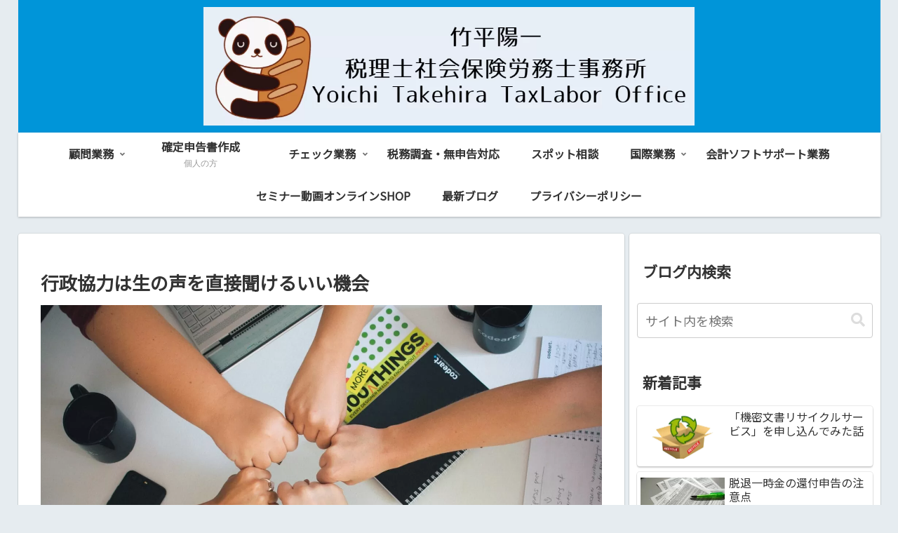

--- FILE ---
content_type: text/html; charset=utf-8
request_url: https://www.google.com/recaptcha/api2/anchor?ar=1&k=6LeDqgspAAAAAAW5Zff3yJwT0Ijd5lXRTTvUGkhq&co=aHR0cHM6Ly93d3cudGFrZS10YXhsYWJvci5jb206NDQz&hl=en&v=PoyoqOPhxBO7pBk68S4YbpHZ&size=invisible&anchor-ms=20000&execute-ms=30000&cb=fovmx7sa1y0m
body_size: 48695
content:
<!DOCTYPE HTML><html dir="ltr" lang="en"><head><meta http-equiv="Content-Type" content="text/html; charset=UTF-8">
<meta http-equiv="X-UA-Compatible" content="IE=edge">
<title>reCAPTCHA</title>
<style type="text/css">
/* cyrillic-ext */
@font-face {
  font-family: 'Roboto';
  font-style: normal;
  font-weight: 400;
  font-stretch: 100%;
  src: url(//fonts.gstatic.com/s/roboto/v48/KFO7CnqEu92Fr1ME7kSn66aGLdTylUAMa3GUBHMdazTgWw.woff2) format('woff2');
  unicode-range: U+0460-052F, U+1C80-1C8A, U+20B4, U+2DE0-2DFF, U+A640-A69F, U+FE2E-FE2F;
}
/* cyrillic */
@font-face {
  font-family: 'Roboto';
  font-style: normal;
  font-weight: 400;
  font-stretch: 100%;
  src: url(//fonts.gstatic.com/s/roboto/v48/KFO7CnqEu92Fr1ME7kSn66aGLdTylUAMa3iUBHMdazTgWw.woff2) format('woff2');
  unicode-range: U+0301, U+0400-045F, U+0490-0491, U+04B0-04B1, U+2116;
}
/* greek-ext */
@font-face {
  font-family: 'Roboto';
  font-style: normal;
  font-weight: 400;
  font-stretch: 100%;
  src: url(//fonts.gstatic.com/s/roboto/v48/KFO7CnqEu92Fr1ME7kSn66aGLdTylUAMa3CUBHMdazTgWw.woff2) format('woff2');
  unicode-range: U+1F00-1FFF;
}
/* greek */
@font-face {
  font-family: 'Roboto';
  font-style: normal;
  font-weight: 400;
  font-stretch: 100%;
  src: url(//fonts.gstatic.com/s/roboto/v48/KFO7CnqEu92Fr1ME7kSn66aGLdTylUAMa3-UBHMdazTgWw.woff2) format('woff2');
  unicode-range: U+0370-0377, U+037A-037F, U+0384-038A, U+038C, U+038E-03A1, U+03A3-03FF;
}
/* math */
@font-face {
  font-family: 'Roboto';
  font-style: normal;
  font-weight: 400;
  font-stretch: 100%;
  src: url(//fonts.gstatic.com/s/roboto/v48/KFO7CnqEu92Fr1ME7kSn66aGLdTylUAMawCUBHMdazTgWw.woff2) format('woff2');
  unicode-range: U+0302-0303, U+0305, U+0307-0308, U+0310, U+0312, U+0315, U+031A, U+0326-0327, U+032C, U+032F-0330, U+0332-0333, U+0338, U+033A, U+0346, U+034D, U+0391-03A1, U+03A3-03A9, U+03B1-03C9, U+03D1, U+03D5-03D6, U+03F0-03F1, U+03F4-03F5, U+2016-2017, U+2034-2038, U+203C, U+2040, U+2043, U+2047, U+2050, U+2057, U+205F, U+2070-2071, U+2074-208E, U+2090-209C, U+20D0-20DC, U+20E1, U+20E5-20EF, U+2100-2112, U+2114-2115, U+2117-2121, U+2123-214F, U+2190, U+2192, U+2194-21AE, U+21B0-21E5, U+21F1-21F2, U+21F4-2211, U+2213-2214, U+2216-22FF, U+2308-230B, U+2310, U+2319, U+231C-2321, U+2336-237A, U+237C, U+2395, U+239B-23B7, U+23D0, U+23DC-23E1, U+2474-2475, U+25AF, U+25B3, U+25B7, U+25BD, U+25C1, U+25CA, U+25CC, U+25FB, U+266D-266F, U+27C0-27FF, U+2900-2AFF, U+2B0E-2B11, U+2B30-2B4C, U+2BFE, U+3030, U+FF5B, U+FF5D, U+1D400-1D7FF, U+1EE00-1EEFF;
}
/* symbols */
@font-face {
  font-family: 'Roboto';
  font-style: normal;
  font-weight: 400;
  font-stretch: 100%;
  src: url(//fonts.gstatic.com/s/roboto/v48/KFO7CnqEu92Fr1ME7kSn66aGLdTylUAMaxKUBHMdazTgWw.woff2) format('woff2');
  unicode-range: U+0001-000C, U+000E-001F, U+007F-009F, U+20DD-20E0, U+20E2-20E4, U+2150-218F, U+2190, U+2192, U+2194-2199, U+21AF, U+21E6-21F0, U+21F3, U+2218-2219, U+2299, U+22C4-22C6, U+2300-243F, U+2440-244A, U+2460-24FF, U+25A0-27BF, U+2800-28FF, U+2921-2922, U+2981, U+29BF, U+29EB, U+2B00-2BFF, U+4DC0-4DFF, U+FFF9-FFFB, U+10140-1018E, U+10190-1019C, U+101A0, U+101D0-101FD, U+102E0-102FB, U+10E60-10E7E, U+1D2C0-1D2D3, U+1D2E0-1D37F, U+1F000-1F0FF, U+1F100-1F1AD, U+1F1E6-1F1FF, U+1F30D-1F30F, U+1F315, U+1F31C, U+1F31E, U+1F320-1F32C, U+1F336, U+1F378, U+1F37D, U+1F382, U+1F393-1F39F, U+1F3A7-1F3A8, U+1F3AC-1F3AF, U+1F3C2, U+1F3C4-1F3C6, U+1F3CA-1F3CE, U+1F3D4-1F3E0, U+1F3ED, U+1F3F1-1F3F3, U+1F3F5-1F3F7, U+1F408, U+1F415, U+1F41F, U+1F426, U+1F43F, U+1F441-1F442, U+1F444, U+1F446-1F449, U+1F44C-1F44E, U+1F453, U+1F46A, U+1F47D, U+1F4A3, U+1F4B0, U+1F4B3, U+1F4B9, U+1F4BB, U+1F4BF, U+1F4C8-1F4CB, U+1F4D6, U+1F4DA, U+1F4DF, U+1F4E3-1F4E6, U+1F4EA-1F4ED, U+1F4F7, U+1F4F9-1F4FB, U+1F4FD-1F4FE, U+1F503, U+1F507-1F50B, U+1F50D, U+1F512-1F513, U+1F53E-1F54A, U+1F54F-1F5FA, U+1F610, U+1F650-1F67F, U+1F687, U+1F68D, U+1F691, U+1F694, U+1F698, U+1F6AD, U+1F6B2, U+1F6B9-1F6BA, U+1F6BC, U+1F6C6-1F6CF, U+1F6D3-1F6D7, U+1F6E0-1F6EA, U+1F6F0-1F6F3, U+1F6F7-1F6FC, U+1F700-1F7FF, U+1F800-1F80B, U+1F810-1F847, U+1F850-1F859, U+1F860-1F887, U+1F890-1F8AD, U+1F8B0-1F8BB, U+1F8C0-1F8C1, U+1F900-1F90B, U+1F93B, U+1F946, U+1F984, U+1F996, U+1F9E9, U+1FA00-1FA6F, U+1FA70-1FA7C, U+1FA80-1FA89, U+1FA8F-1FAC6, U+1FACE-1FADC, U+1FADF-1FAE9, U+1FAF0-1FAF8, U+1FB00-1FBFF;
}
/* vietnamese */
@font-face {
  font-family: 'Roboto';
  font-style: normal;
  font-weight: 400;
  font-stretch: 100%;
  src: url(//fonts.gstatic.com/s/roboto/v48/KFO7CnqEu92Fr1ME7kSn66aGLdTylUAMa3OUBHMdazTgWw.woff2) format('woff2');
  unicode-range: U+0102-0103, U+0110-0111, U+0128-0129, U+0168-0169, U+01A0-01A1, U+01AF-01B0, U+0300-0301, U+0303-0304, U+0308-0309, U+0323, U+0329, U+1EA0-1EF9, U+20AB;
}
/* latin-ext */
@font-face {
  font-family: 'Roboto';
  font-style: normal;
  font-weight: 400;
  font-stretch: 100%;
  src: url(//fonts.gstatic.com/s/roboto/v48/KFO7CnqEu92Fr1ME7kSn66aGLdTylUAMa3KUBHMdazTgWw.woff2) format('woff2');
  unicode-range: U+0100-02BA, U+02BD-02C5, U+02C7-02CC, U+02CE-02D7, U+02DD-02FF, U+0304, U+0308, U+0329, U+1D00-1DBF, U+1E00-1E9F, U+1EF2-1EFF, U+2020, U+20A0-20AB, U+20AD-20C0, U+2113, U+2C60-2C7F, U+A720-A7FF;
}
/* latin */
@font-face {
  font-family: 'Roboto';
  font-style: normal;
  font-weight: 400;
  font-stretch: 100%;
  src: url(//fonts.gstatic.com/s/roboto/v48/KFO7CnqEu92Fr1ME7kSn66aGLdTylUAMa3yUBHMdazQ.woff2) format('woff2');
  unicode-range: U+0000-00FF, U+0131, U+0152-0153, U+02BB-02BC, U+02C6, U+02DA, U+02DC, U+0304, U+0308, U+0329, U+2000-206F, U+20AC, U+2122, U+2191, U+2193, U+2212, U+2215, U+FEFF, U+FFFD;
}
/* cyrillic-ext */
@font-face {
  font-family: 'Roboto';
  font-style: normal;
  font-weight: 500;
  font-stretch: 100%;
  src: url(//fonts.gstatic.com/s/roboto/v48/KFO7CnqEu92Fr1ME7kSn66aGLdTylUAMa3GUBHMdazTgWw.woff2) format('woff2');
  unicode-range: U+0460-052F, U+1C80-1C8A, U+20B4, U+2DE0-2DFF, U+A640-A69F, U+FE2E-FE2F;
}
/* cyrillic */
@font-face {
  font-family: 'Roboto';
  font-style: normal;
  font-weight: 500;
  font-stretch: 100%;
  src: url(//fonts.gstatic.com/s/roboto/v48/KFO7CnqEu92Fr1ME7kSn66aGLdTylUAMa3iUBHMdazTgWw.woff2) format('woff2');
  unicode-range: U+0301, U+0400-045F, U+0490-0491, U+04B0-04B1, U+2116;
}
/* greek-ext */
@font-face {
  font-family: 'Roboto';
  font-style: normal;
  font-weight: 500;
  font-stretch: 100%;
  src: url(//fonts.gstatic.com/s/roboto/v48/KFO7CnqEu92Fr1ME7kSn66aGLdTylUAMa3CUBHMdazTgWw.woff2) format('woff2');
  unicode-range: U+1F00-1FFF;
}
/* greek */
@font-face {
  font-family: 'Roboto';
  font-style: normal;
  font-weight: 500;
  font-stretch: 100%;
  src: url(//fonts.gstatic.com/s/roboto/v48/KFO7CnqEu92Fr1ME7kSn66aGLdTylUAMa3-UBHMdazTgWw.woff2) format('woff2');
  unicode-range: U+0370-0377, U+037A-037F, U+0384-038A, U+038C, U+038E-03A1, U+03A3-03FF;
}
/* math */
@font-face {
  font-family: 'Roboto';
  font-style: normal;
  font-weight: 500;
  font-stretch: 100%;
  src: url(//fonts.gstatic.com/s/roboto/v48/KFO7CnqEu92Fr1ME7kSn66aGLdTylUAMawCUBHMdazTgWw.woff2) format('woff2');
  unicode-range: U+0302-0303, U+0305, U+0307-0308, U+0310, U+0312, U+0315, U+031A, U+0326-0327, U+032C, U+032F-0330, U+0332-0333, U+0338, U+033A, U+0346, U+034D, U+0391-03A1, U+03A3-03A9, U+03B1-03C9, U+03D1, U+03D5-03D6, U+03F0-03F1, U+03F4-03F5, U+2016-2017, U+2034-2038, U+203C, U+2040, U+2043, U+2047, U+2050, U+2057, U+205F, U+2070-2071, U+2074-208E, U+2090-209C, U+20D0-20DC, U+20E1, U+20E5-20EF, U+2100-2112, U+2114-2115, U+2117-2121, U+2123-214F, U+2190, U+2192, U+2194-21AE, U+21B0-21E5, U+21F1-21F2, U+21F4-2211, U+2213-2214, U+2216-22FF, U+2308-230B, U+2310, U+2319, U+231C-2321, U+2336-237A, U+237C, U+2395, U+239B-23B7, U+23D0, U+23DC-23E1, U+2474-2475, U+25AF, U+25B3, U+25B7, U+25BD, U+25C1, U+25CA, U+25CC, U+25FB, U+266D-266F, U+27C0-27FF, U+2900-2AFF, U+2B0E-2B11, U+2B30-2B4C, U+2BFE, U+3030, U+FF5B, U+FF5D, U+1D400-1D7FF, U+1EE00-1EEFF;
}
/* symbols */
@font-face {
  font-family: 'Roboto';
  font-style: normal;
  font-weight: 500;
  font-stretch: 100%;
  src: url(//fonts.gstatic.com/s/roboto/v48/KFO7CnqEu92Fr1ME7kSn66aGLdTylUAMaxKUBHMdazTgWw.woff2) format('woff2');
  unicode-range: U+0001-000C, U+000E-001F, U+007F-009F, U+20DD-20E0, U+20E2-20E4, U+2150-218F, U+2190, U+2192, U+2194-2199, U+21AF, U+21E6-21F0, U+21F3, U+2218-2219, U+2299, U+22C4-22C6, U+2300-243F, U+2440-244A, U+2460-24FF, U+25A0-27BF, U+2800-28FF, U+2921-2922, U+2981, U+29BF, U+29EB, U+2B00-2BFF, U+4DC0-4DFF, U+FFF9-FFFB, U+10140-1018E, U+10190-1019C, U+101A0, U+101D0-101FD, U+102E0-102FB, U+10E60-10E7E, U+1D2C0-1D2D3, U+1D2E0-1D37F, U+1F000-1F0FF, U+1F100-1F1AD, U+1F1E6-1F1FF, U+1F30D-1F30F, U+1F315, U+1F31C, U+1F31E, U+1F320-1F32C, U+1F336, U+1F378, U+1F37D, U+1F382, U+1F393-1F39F, U+1F3A7-1F3A8, U+1F3AC-1F3AF, U+1F3C2, U+1F3C4-1F3C6, U+1F3CA-1F3CE, U+1F3D4-1F3E0, U+1F3ED, U+1F3F1-1F3F3, U+1F3F5-1F3F7, U+1F408, U+1F415, U+1F41F, U+1F426, U+1F43F, U+1F441-1F442, U+1F444, U+1F446-1F449, U+1F44C-1F44E, U+1F453, U+1F46A, U+1F47D, U+1F4A3, U+1F4B0, U+1F4B3, U+1F4B9, U+1F4BB, U+1F4BF, U+1F4C8-1F4CB, U+1F4D6, U+1F4DA, U+1F4DF, U+1F4E3-1F4E6, U+1F4EA-1F4ED, U+1F4F7, U+1F4F9-1F4FB, U+1F4FD-1F4FE, U+1F503, U+1F507-1F50B, U+1F50D, U+1F512-1F513, U+1F53E-1F54A, U+1F54F-1F5FA, U+1F610, U+1F650-1F67F, U+1F687, U+1F68D, U+1F691, U+1F694, U+1F698, U+1F6AD, U+1F6B2, U+1F6B9-1F6BA, U+1F6BC, U+1F6C6-1F6CF, U+1F6D3-1F6D7, U+1F6E0-1F6EA, U+1F6F0-1F6F3, U+1F6F7-1F6FC, U+1F700-1F7FF, U+1F800-1F80B, U+1F810-1F847, U+1F850-1F859, U+1F860-1F887, U+1F890-1F8AD, U+1F8B0-1F8BB, U+1F8C0-1F8C1, U+1F900-1F90B, U+1F93B, U+1F946, U+1F984, U+1F996, U+1F9E9, U+1FA00-1FA6F, U+1FA70-1FA7C, U+1FA80-1FA89, U+1FA8F-1FAC6, U+1FACE-1FADC, U+1FADF-1FAE9, U+1FAF0-1FAF8, U+1FB00-1FBFF;
}
/* vietnamese */
@font-face {
  font-family: 'Roboto';
  font-style: normal;
  font-weight: 500;
  font-stretch: 100%;
  src: url(//fonts.gstatic.com/s/roboto/v48/KFO7CnqEu92Fr1ME7kSn66aGLdTylUAMa3OUBHMdazTgWw.woff2) format('woff2');
  unicode-range: U+0102-0103, U+0110-0111, U+0128-0129, U+0168-0169, U+01A0-01A1, U+01AF-01B0, U+0300-0301, U+0303-0304, U+0308-0309, U+0323, U+0329, U+1EA0-1EF9, U+20AB;
}
/* latin-ext */
@font-face {
  font-family: 'Roboto';
  font-style: normal;
  font-weight: 500;
  font-stretch: 100%;
  src: url(//fonts.gstatic.com/s/roboto/v48/KFO7CnqEu92Fr1ME7kSn66aGLdTylUAMa3KUBHMdazTgWw.woff2) format('woff2');
  unicode-range: U+0100-02BA, U+02BD-02C5, U+02C7-02CC, U+02CE-02D7, U+02DD-02FF, U+0304, U+0308, U+0329, U+1D00-1DBF, U+1E00-1E9F, U+1EF2-1EFF, U+2020, U+20A0-20AB, U+20AD-20C0, U+2113, U+2C60-2C7F, U+A720-A7FF;
}
/* latin */
@font-face {
  font-family: 'Roboto';
  font-style: normal;
  font-weight: 500;
  font-stretch: 100%;
  src: url(//fonts.gstatic.com/s/roboto/v48/KFO7CnqEu92Fr1ME7kSn66aGLdTylUAMa3yUBHMdazQ.woff2) format('woff2');
  unicode-range: U+0000-00FF, U+0131, U+0152-0153, U+02BB-02BC, U+02C6, U+02DA, U+02DC, U+0304, U+0308, U+0329, U+2000-206F, U+20AC, U+2122, U+2191, U+2193, U+2212, U+2215, U+FEFF, U+FFFD;
}
/* cyrillic-ext */
@font-face {
  font-family: 'Roboto';
  font-style: normal;
  font-weight: 900;
  font-stretch: 100%;
  src: url(//fonts.gstatic.com/s/roboto/v48/KFO7CnqEu92Fr1ME7kSn66aGLdTylUAMa3GUBHMdazTgWw.woff2) format('woff2');
  unicode-range: U+0460-052F, U+1C80-1C8A, U+20B4, U+2DE0-2DFF, U+A640-A69F, U+FE2E-FE2F;
}
/* cyrillic */
@font-face {
  font-family: 'Roboto';
  font-style: normal;
  font-weight: 900;
  font-stretch: 100%;
  src: url(//fonts.gstatic.com/s/roboto/v48/KFO7CnqEu92Fr1ME7kSn66aGLdTylUAMa3iUBHMdazTgWw.woff2) format('woff2');
  unicode-range: U+0301, U+0400-045F, U+0490-0491, U+04B0-04B1, U+2116;
}
/* greek-ext */
@font-face {
  font-family: 'Roboto';
  font-style: normal;
  font-weight: 900;
  font-stretch: 100%;
  src: url(//fonts.gstatic.com/s/roboto/v48/KFO7CnqEu92Fr1ME7kSn66aGLdTylUAMa3CUBHMdazTgWw.woff2) format('woff2');
  unicode-range: U+1F00-1FFF;
}
/* greek */
@font-face {
  font-family: 'Roboto';
  font-style: normal;
  font-weight: 900;
  font-stretch: 100%;
  src: url(//fonts.gstatic.com/s/roboto/v48/KFO7CnqEu92Fr1ME7kSn66aGLdTylUAMa3-UBHMdazTgWw.woff2) format('woff2');
  unicode-range: U+0370-0377, U+037A-037F, U+0384-038A, U+038C, U+038E-03A1, U+03A3-03FF;
}
/* math */
@font-face {
  font-family: 'Roboto';
  font-style: normal;
  font-weight: 900;
  font-stretch: 100%;
  src: url(//fonts.gstatic.com/s/roboto/v48/KFO7CnqEu92Fr1ME7kSn66aGLdTylUAMawCUBHMdazTgWw.woff2) format('woff2');
  unicode-range: U+0302-0303, U+0305, U+0307-0308, U+0310, U+0312, U+0315, U+031A, U+0326-0327, U+032C, U+032F-0330, U+0332-0333, U+0338, U+033A, U+0346, U+034D, U+0391-03A1, U+03A3-03A9, U+03B1-03C9, U+03D1, U+03D5-03D6, U+03F0-03F1, U+03F4-03F5, U+2016-2017, U+2034-2038, U+203C, U+2040, U+2043, U+2047, U+2050, U+2057, U+205F, U+2070-2071, U+2074-208E, U+2090-209C, U+20D0-20DC, U+20E1, U+20E5-20EF, U+2100-2112, U+2114-2115, U+2117-2121, U+2123-214F, U+2190, U+2192, U+2194-21AE, U+21B0-21E5, U+21F1-21F2, U+21F4-2211, U+2213-2214, U+2216-22FF, U+2308-230B, U+2310, U+2319, U+231C-2321, U+2336-237A, U+237C, U+2395, U+239B-23B7, U+23D0, U+23DC-23E1, U+2474-2475, U+25AF, U+25B3, U+25B7, U+25BD, U+25C1, U+25CA, U+25CC, U+25FB, U+266D-266F, U+27C0-27FF, U+2900-2AFF, U+2B0E-2B11, U+2B30-2B4C, U+2BFE, U+3030, U+FF5B, U+FF5D, U+1D400-1D7FF, U+1EE00-1EEFF;
}
/* symbols */
@font-face {
  font-family: 'Roboto';
  font-style: normal;
  font-weight: 900;
  font-stretch: 100%;
  src: url(//fonts.gstatic.com/s/roboto/v48/KFO7CnqEu92Fr1ME7kSn66aGLdTylUAMaxKUBHMdazTgWw.woff2) format('woff2');
  unicode-range: U+0001-000C, U+000E-001F, U+007F-009F, U+20DD-20E0, U+20E2-20E4, U+2150-218F, U+2190, U+2192, U+2194-2199, U+21AF, U+21E6-21F0, U+21F3, U+2218-2219, U+2299, U+22C4-22C6, U+2300-243F, U+2440-244A, U+2460-24FF, U+25A0-27BF, U+2800-28FF, U+2921-2922, U+2981, U+29BF, U+29EB, U+2B00-2BFF, U+4DC0-4DFF, U+FFF9-FFFB, U+10140-1018E, U+10190-1019C, U+101A0, U+101D0-101FD, U+102E0-102FB, U+10E60-10E7E, U+1D2C0-1D2D3, U+1D2E0-1D37F, U+1F000-1F0FF, U+1F100-1F1AD, U+1F1E6-1F1FF, U+1F30D-1F30F, U+1F315, U+1F31C, U+1F31E, U+1F320-1F32C, U+1F336, U+1F378, U+1F37D, U+1F382, U+1F393-1F39F, U+1F3A7-1F3A8, U+1F3AC-1F3AF, U+1F3C2, U+1F3C4-1F3C6, U+1F3CA-1F3CE, U+1F3D4-1F3E0, U+1F3ED, U+1F3F1-1F3F3, U+1F3F5-1F3F7, U+1F408, U+1F415, U+1F41F, U+1F426, U+1F43F, U+1F441-1F442, U+1F444, U+1F446-1F449, U+1F44C-1F44E, U+1F453, U+1F46A, U+1F47D, U+1F4A3, U+1F4B0, U+1F4B3, U+1F4B9, U+1F4BB, U+1F4BF, U+1F4C8-1F4CB, U+1F4D6, U+1F4DA, U+1F4DF, U+1F4E3-1F4E6, U+1F4EA-1F4ED, U+1F4F7, U+1F4F9-1F4FB, U+1F4FD-1F4FE, U+1F503, U+1F507-1F50B, U+1F50D, U+1F512-1F513, U+1F53E-1F54A, U+1F54F-1F5FA, U+1F610, U+1F650-1F67F, U+1F687, U+1F68D, U+1F691, U+1F694, U+1F698, U+1F6AD, U+1F6B2, U+1F6B9-1F6BA, U+1F6BC, U+1F6C6-1F6CF, U+1F6D3-1F6D7, U+1F6E0-1F6EA, U+1F6F0-1F6F3, U+1F6F7-1F6FC, U+1F700-1F7FF, U+1F800-1F80B, U+1F810-1F847, U+1F850-1F859, U+1F860-1F887, U+1F890-1F8AD, U+1F8B0-1F8BB, U+1F8C0-1F8C1, U+1F900-1F90B, U+1F93B, U+1F946, U+1F984, U+1F996, U+1F9E9, U+1FA00-1FA6F, U+1FA70-1FA7C, U+1FA80-1FA89, U+1FA8F-1FAC6, U+1FACE-1FADC, U+1FADF-1FAE9, U+1FAF0-1FAF8, U+1FB00-1FBFF;
}
/* vietnamese */
@font-face {
  font-family: 'Roboto';
  font-style: normal;
  font-weight: 900;
  font-stretch: 100%;
  src: url(//fonts.gstatic.com/s/roboto/v48/KFO7CnqEu92Fr1ME7kSn66aGLdTylUAMa3OUBHMdazTgWw.woff2) format('woff2');
  unicode-range: U+0102-0103, U+0110-0111, U+0128-0129, U+0168-0169, U+01A0-01A1, U+01AF-01B0, U+0300-0301, U+0303-0304, U+0308-0309, U+0323, U+0329, U+1EA0-1EF9, U+20AB;
}
/* latin-ext */
@font-face {
  font-family: 'Roboto';
  font-style: normal;
  font-weight: 900;
  font-stretch: 100%;
  src: url(//fonts.gstatic.com/s/roboto/v48/KFO7CnqEu92Fr1ME7kSn66aGLdTylUAMa3KUBHMdazTgWw.woff2) format('woff2');
  unicode-range: U+0100-02BA, U+02BD-02C5, U+02C7-02CC, U+02CE-02D7, U+02DD-02FF, U+0304, U+0308, U+0329, U+1D00-1DBF, U+1E00-1E9F, U+1EF2-1EFF, U+2020, U+20A0-20AB, U+20AD-20C0, U+2113, U+2C60-2C7F, U+A720-A7FF;
}
/* latin */
@font-face {
  font-family: 'Roboto';
  font-style: normal;
  font-weight: 900;
  font-stretch: 100%;
  src: url(//fonts.gstatic.com/s/roboto/v48/KFO7CnqEu92Fr1ME7kSn66aGLdTylUAMa3yUBHMdazQ.woff2) format('woff2');
  unicode-range: U+0000-00FF, U+0131, U+0152-0153, U+02BB-02BC, U+02C6, U+02DA, U+02DC, U+0304, U+0308, U+0329, U+2000-206F, U+20AC, U+2122, U+2191, U+2193, U+2212, U+2215, U+FEFF, U+FFFD;
}

</style>
<link rel="stylesheet" type="text/css" href="https://www.gstatic.com/recaptcha/releases/PoyoqOPhxBO7pBk68S4YbpHZ/styles__ltr.css">
<script nonce="VmBecN8G9rw8dSI-rN57Dw" type="text/javascript">window['__recaptcha_api'] = 'https://www.google.com/recaptcha/api2/';</script>
<script type="text/javascript" src="https://www.gstatic.com/recaptcha/releases/PoyoqOPhxBO7pBk68S4YbpHZ/recaptcha__en.js" nonce="VmBecN8G9rw8dSI-rN57Dw">
      
    </script></head>
<body><div id="rc-anchor-alert" class="rc-anchor-alert"></div>
<input type="hidden" id="recaptcha-token" value="[base64]">
<script type="text/javascript" nonce="VmBecN8G9rw8dSI-rN57Dw">
      recaptcha.anchor.Main.init("[\x22ainput\x22,[\x22bgdata\x22,\x22\x22,\[base64]/[base64]/[base64]/ZyhXLGgpOnEoW04sMjEsbF0sVywwKSxoKSxmYWxzZSxmYWxzZSl9Y2F0Y2goayl7RygzNTgsVyk/[base64]/[base64]/[base64]/[base64]/[base64]/[base64]/[base64]/bmV3IEJbT10oRFswXSk6dz09Mj9uZXcgQltPXShEWzBdLERbMV0pOnc9PTM/bmV3IEJbT10oRFswXSxEWzFdLERbMl0pOnc9PTQ/[base64]/[base64]/[base64]/[base64]/[base64]\\u003d\x22,\[base64]\\u003d\\u003d\x22,\x22HC53wpo9TsKFbMKhHwDDj3PDvMKULsOjUMOvWsKKTGFCw6A4wpsvw61bYsOBw4fCt13DlsOow53Cj8Kyw4jChcKcw6XCk8OEw6/DiDR/Tnt2ScK+wp4yT2jCjQbDoDLCk8KsO8K4w60BbcKxAsKIU8KOYF5SNcOYP2toPzjCmzvDtANBM8Ovw4/DnMOuw6Y0K2zDgG8AwrDDlC/CiUBdwp/DosKaHADDqVPCoMOeAnPDnnrCo8OxPsOzVcKuw53DrcK0wos5w4zCk8ONfATCpyDCjUfCqVNpw6XDsFAFbHIXCcOyTcKpw5XDgsK+AsOOwrcYNMO6wp3DjsKWw4fDo8KuwofCoBnCuArCuHBbIFzDvQ/ChADChcORMcKgWUw/JUrCisOIPX7DksO+w7HDo8OBHTIXwqnDlQDDi8KIw65pw7weFsKfHcK6cMK6NAPDgk3CnsOOJE5Sw7lpwqt+wrHDulszSlc/FcOPw7FNVy/CncKQecKSB8Kfw6B7w7PDvBXCvlnChQHDtMKVLcKlPWprJBhadcKXPMOgEcOYA3QRw63Cgm/DqcO1TMKVwpnCs8Otwqpsc8KIwp3Csx3CusKRwq3CiSFrwptnw6bCvsKxw7zCvn3Dmy4mwqvCrcK9w6YcwpXDlTMOwrDCmkhZNsOkCMO3w4dJw412w57Cj8OEAAlgw5hPw73CklrDgFvDj3XDg2wTw61iYsK5X3/DjCsMZXI1V8KUwpLCqRB1w4/Dm8Ofw4zDhH9ZJVUKw4jDskjDvFs/[base64]/CnH8RXsKAfzMmw57CoRxGbcOSwqbChXPDmTwcwolkwr0zN0/CtkDDgk/DvgfDmFzDkTHCosOgwpIdw6dew4bCgltUwr1XwpzCnmHCq8K7w5DDhsOhWsOIwr1tLg9uwrrCr8OIw4E5w6vCmMKPERvDihDDo0XCrMOlZ8Okw7J1w7hWwoRtw40mw78Lw7bDicKsbcO0wq/Dh8OjYsKccsKIDsKwCsO/w6TCp100w4sYwqYKw5rDpGvDp27CtS/[base64]/DssKdwoRzwq7Dm3/Cjgcewrcfwqdiw4HDkQRUdcKlwqfDh8OjG0w1eMKmw51Cw7PCqlEBwrzDtsOAwpzCpMKawoTDocOoN8KNwpppwqA7wq1yw7vCiicXw6bDvh/DnWzDiCxhXcOqwqUSw7UlN8OuwrTCo8KjXzvCiDAubAzCrsOEPcO9wofDoSrCv0lFUMKJw41Pw4gFHhoxw43DvsK8YcOCXMKQwoNxw6vDtGHDkMO+CzfDtzLCscO/w7xkGDTDh21ZwqULwrZvNEXDpMOjw7FlCUDCnsK7ayfDnF4OwqHCgzzDtGPDjgoAwoLCowrDvjlnCnpIw5bClS3CtsKuagFOR8OQH3rCqcOiwq/DhhjCn8Osc0hfw4piwoRQFw7CgzXDtcOhwrUnw7TCoBbDnxpfwp/DhiFhLn16wqYDwpHDiMOJw6Uzwp1gYcOQeF0nIxYBVirCvsO0w5lMwr8rw4TChcOwPsK6LMKIEGLDuFzDgsK/PBsVPT9Jw5RyRnjDmMORAMKpwpfDjAnCmMKnwrvCl8KGwrfDtTrCpMKbU1fCmcKywqTDr8Ohw7PDp8OsCDDCoWnDhsOkwpvClsObZ8Kww4HDqWZEIwcEbsK1aXNETsO9RsO3GUMvwp/CrsKhWsKOUV8HwpLDg1Y3woIFJ8K1woXCvS0Ww6IgLcKgw7vCpcKcw7PCjMKUUcKZUxkUVSnDpcOWw5w/[base64]/[base64]/CjTzDq1M0CsO4wrXDisO2W8K4woNbw7c5JVbCkMKKER1OJDPDiXTDksKVwpDCpcOew7nClcOISMKBwrfDkgPDmUrDq3ccwqTDg8KIbsKYN8K0M0AJwr0QwqYGTTnChjV7w5/[base64]/w7/DmsKpPCRZw5fDqsKJw5UOW8O0w6vCtyHCoMOdwrQWw6vCu8KywoPCm8O/wpDDvMKzw6Fvw77DicOmVl40aMKowpnCksO8w58MOD0Aw792W1rCji/DoMO0w5nClsK2ScKHcg3Dhlsywo45w4AGwoXCkRjDlsO/fRbDm0zDrMKcwp7DuATDph/CrsKywoNHMwLCnnAywpBmw6h/w4dkDcOVSy1rw6bCiMK0w5LCoyrCji3CllzCo23ClRpTWcOpR3NPIMKewo7Diy03w4PCjg/[base64]/Co8KAeT9ww5Raw7Nbw7/ClMKMw6HCqcOzYwdkwrM2woZBZxPCrMO/w6k3wpZHwrBtYCXDr8KuKDooE2/CgMKaE8ODwo/DjsOHL8Kzw4A4fMKOw70Uw63Cs8KnCz97woZww4dowrcEw67DgMK1ecKDwqR8UCXCvGclw48OcwU0w60uw7/DisOgwrPDk8Oaw4wjwp5RPFvDp8OIwqfDlmzCvMObS8KKwqHCtcKWTsKbPsOvUDTDk8KaZ1bDocKDPMObRGXCiMKrT8Kbwot3YcKAwqTDtXtVw6pnZGVBwq3DrkzCjsOfwpXDocOSIkVLwqLDjcO4wpbCo17CtSFFw6peRcO8T8OMwqLCucK/wpLCjXXCucOIccKbPcKQwo/[base64]/[base64]/Dm0EPwqjDrMOYw4XDmmhuw5LDv8KQcsKQQhR+TDPDsmEAQcK1wqDCu2gQLFpcWhzDkWTDigMTwogZKUfCmhnDuCh9FsOhwrvCsV/DgsOMY0pdw6lFTGBiw4zCjMO4w5gPwrYrw5BLwqjDnRUzRg3ChxAqMsKbBcKGw6LDqDnCrGnCvSAECcKIw7NyVR/DkMOGw4HCtxLCk8KNw7rDhxtbOArDoAHDgsKRwrVbw4/Cj00yw67Dmht6w53Dq1NtNcK8ScO4KMKEwrAIw67CpcOVLCbDrBbDiDbCi2nDm3nDsjrClQjCgsKrMcKqFsKqA8KmdHrCillpwoPCnS4GI0MDDB7DiEXChg/CtMKMVgREwoJewoxkw4jDpMOeWkEvw7LCvsOkwr/[base64]/PMKRwpljwovCusKUwo8eVxlZwr/[base64]/MlQQw7rCnVjCn8KJwq4nW8OxYMKmwr/Do17Do8OCwot8wrM6DcOewpYKCcK1w7/CrsKnwqfDrkbCn8K+w51KwrFkwpl2PsOlw6x3wrnCqgclXn7Cp8KDw5MccmZDw7XCvU/CnMO6w7p3w6XDgTrChzJAWxbDkUvDlj8xIlDCjyfCiMKxw5vCicKPw51XX8O4dcK8w67CjC7DjF3CmDvCnSnCoFLDqMOowqZ7w5Eww7pPPQLChMOfw4DDvsO/w7TDo1nDqcOGwqRFFTdpwoE7w6dAeT3CusKFw7wiwrAlOjjDtMO4esKxUQF6wpB9am/ClsKMw5jDq8OvQSjCuhfCtcKvX8ODGcOyw4rCkMOCXnFcwpjDu8KMKMKEQQbDoWDDp8OXw7kDPEvDriHCq8O4w5bDtxcnbsORwp4Zw6shw449SgcQOxA+wpzDsgUUUMK4woRTw5h/wpDDvMOZw5HCqn1sw44tw4BgdnZGw7pFwoIJworDkDspw4fCgcOiw6FedcOQXMOpwpUPwpvClzzDq8OXw7/DosKwwroRP8K6w6YBQMOFwqjDkMKRwqdDcMOiwqZwwr/[base64]/DpTBlWn/Cjg93P8K0e2rClFLCqX7Co8K5QsOIw4vChcO0XcOgV1vCi8OIwrxNw68JVcKhwqvDvn/CmcKGcxN1wrEGw7fCsz7DrTrCmyoCw7loPhTChcOBwqDDqcOUYcOTwqXCtALDtiB/[base64]/w4VNwqzDmMKDw6PCmsOPYGV0NcOrwoRGw63Cpno+WkfDqGsrZsO9w5rDlMKGw5EPdsK1FMOyTsKQw4HCmiZdcsOaw5vDrQTCgcOFbXsdw6fDi0kKO8OfbFvClMK9w58Zwr1IwprDphxNw7fCoMOIw7vDsmNnwp/DiMOXK2dYwp7Cm8KUXsKcwr9WehN+w5Exwp3Dhkgbwq/CrnRAdhLDgzHCig/[base64]/DhGjDtsKdwpxWwqQTRSXDmMK6ATIlTkFmEhXDrXtBw7DDocOXI8OafcK2bzs2w5kLwrDDvsOOwpV8E8O3wrh3V8Olw5M2w6cOeTEbwpTCrMOuwq/CtsKGWcOww7MTwq/[base64]/DoXttw4zCkRzCgSpUK1HCskk2LwINKMKqw4DDtgzDvsOMdGc6wqRDw57Cl2odEsKtBAbCvglGw6/ClE9EHMOTw5fCoX1oTjXDqMK5RgFUZ1jCjzlywrtTwo8/J1Abw7g3O8KfQ8O6JHcHMGUIw4rDvMKPEzfDrScdeSXCrWM+bMKFBcKXw6JBc2Nqw6Itw4LCjTzCj8Kkwr5LM1fDisOcD2vCgw17w6tcHGM1DGACwqbDmcOGwqTCn8KEw5nClH7CoFYXHcK+woAxaMKWME/CnFRwwoPCrsKewr3Dn8KKw5DDvy/CiSfDj8OZwocLwo/[base64]/CgsKdw5nDn1nDrV1yNAjDrcKLwooFw4nDpWzCicOSdcKnDsK6w6vDr8OowoNIwpzCpWnCrsKbw7PDk17CtcKidcK/TcOyfzTDsMKAcMK6Okd+wpZqw4fDtWjDlcOgw45Aw6IIRlNrw6DDv8OGwr/DkcOvwr/Ds8KKwrVmw5xzOcKmYsOgw5/CkcKFw5DDusKNw5ANw7LChw99eysBQMO3wr0dwp/CtGjDtFvCuMOHw4vDkEnCvMKYw4YLwpnDuDHCtyQ3w6EOLsK5X8KKZ1bDicK6wrU8NcKOdzUgdMKHwrZtw5LCnVrCssK/w5E8Nw0Bw6UXFlwMw60IT8O4CjDDh8KXVTHClcK2PcOsJgPCllzCjsOzw7nDkMKxBSBlw4hcwpt3O1xcNcOIC8KLwrLDhcOXMm/DosOgwoobwo0Vw49dwpHCmcKPZMKSw67DnGjDp0vCmMK0KcKObDQzw4zDosKgwoTCoQVhw7vCiMKWw68RP8O2AcKxDMOEURNYUsOBwoHCoQs+JMOvW3U6cg/[base64]/JcOBeMKvF8KuOzbDtMO6c8OAK8K2X8OmwqjClsK7SDUsw7XDlcObGVPCjcOFGsK/[base64]/Du8OMw6wcwrcEEcOPKcOgNcKOZMO2w5DDuMOIw5XCl8KAIUNiAypiwozDicKGEhDCqWFhJsOMOMO5w5/CpsKPEsO1bMK3wpfDucOxwo/DjMKXJgpXw6piwrABcsOwOMO4RMOmw7BFKMKVO0nDpn3Dg8K6wpcoVFvCghzDssKbfMOif8O4VMOAw51HCsKxU20iQQzDpyDDusKIw7VYPkPDgDRHTiEgfSwbasOgwqHDrMKrUMOKW0EOEknCoMOAa8OqJ8OYwrgfBsKowqpnPsKWwps4bB4PN1UhdHgYfsO/MgvCoknCsk8+wr9dwoLCoMOIS1QVw4QZbcKhwrnDkMOFw4/CtMOMwqnCicO0GsKswqQFwp7CpGzDvMKAccO0esOjFCrDg0VDw5lOesOfwoXDqBZWwp8HGMKnEBnDt8Ogw4NMwrLCsm0Fw6bCoVZ/w5jCsx0Lwpgkw7xgIDLCj8OjIcKxw78vwq7ClsKtw7vChXPDosK2acKZwrTDisKFQMOzwqnCslnCmMOLFV/DqX8bcsOLwpnCo8KSGxxkwrttwqg3AyQvRMOWwpzDosKCw6zCi1TCkMKGwopNNhbDvsOrOcOewozCtHsaw7/Cv8KtwqcJK8K0w5hLRMOcCyvCu8K7EBzDsRPCthLDr3/DqMOrw4REwrjDj1QzMixgwq3DoGbChU1zEVBDKcOQX8O1XHDDtcKcJGk0IBrDgkHCi8OWw6w1w43DscOgwpoUwqcBw6XCixrDjcKBSEPCm1/CrEoow6DDpsKlw49/cMKYw4jCgn88w4DCu8KNwoYSw57CpH5sMcODGTnDlsKUGsO4w7wgw50CEGbCvcKLLSXDsWpIwrM4fMOowqHCoTDCg8Kywrhxw5nDqgYWwoEpw7/DlTrDrHnDi8KEw4/CpivDqsKGwovCgcOwwp9fw4HDiBFDc0BSwoFqfMK4fsKbDMOSwqJVUynCg1/[base64]/DmCXClBLDocODIMOSccO9KktIwoRGwqMGwpXDuA9uZyI/wrR3DMKXPGwuw7jCtSQgJznCvsOENsOowolnw4/CncOnW8ONw4zDvcK4SSPDvMKCT8OEw7nDjHJsw5cWw7vDt8O3QHAMwqPDiT4Nw4fDpUPCmn4FbG/CvMKmwq/CtSt9w6vDmMKLAB9Aw4rDiSouwpbDoGhbw5rCkcKmNsKXw5Z3w78Rc8ONIi/[base64]/wpJHw6vCnsO4TEkSw4LCg2kcG8Ohw5vCjcKDw7UVX2XCl8KSSMK8M2TDhibDuxfCssK6MTXDhzjCgGbDlsKkwq7Cum0UNHQSbwoveMO9RMKew5nCokfDv01Pw6TCuXtgEEnDm0DDvMOvwrXCskQ1UMOFwrIkw6tjw7/DoMKrw5E5YcOoLwUawoMkw6nCrsK/[base64]/DqcOOHyw4D8KcwqHDoVrDtgB/[base64]/DvCcjWi03wqwswp8GL8OWC8KdHzvDjsKaT1TDjsOLLmvDm8OGOgJWPh0NesKowp5VTG9ewodWMizCswwxAC9qeV83JiDCrcOnw7rCtMOzbcKiD0/[base64]/wrIDCUUeRsK3w41sV8KwAyDCuEfCs1wUd8OzwprDqlJJU3Zcwq/ChEkTw63CnVwbU1ZYBMOgXy97w6vCkm/[base64]/[base64]/CvsKzAzfDph/[base64]/[base64]/Dij7DqksYwopTYsKdLFVZw6bDklvCohxCXWHCnRBkfsKsMMOCwpPDmkwKwqFfb8Oew4bDrsKVBMKxw47DuMKmw4p4wqIQVcO7w7zDiMKaSFp8bcOCM8OjA8Omw6VFV2cFwo9mw6YvWAopHQrDtmtJD8K9alEbVxo+w5x/CcKPwoTCucOlMRUkwoxRKMKFIcODwq0Bbl7Dmkk/ecKTUCnDu8OfOMKQw5NDYcKNwprDphEew7AOw6JJRMK1FyrCrMOFH8Ktwp/DssKQwqY9GljCkEjCr2srwoNSw6PChcK/bVzDs8Oyb3rDncOZZ8KlWiPCiAhlw5ZQwp3Coj41LsOVMAIWwrArUcKowqrDpELCln3DkiHCvcOMwpTDqMKMWsOEUmwIw5AcI1E4f8OTcAjCk8K7FsOww4Y1FQ/DqxMdREDCgsKEw7EYbsKTTSFuw6EzwroTwq9twqHCoHXCusKNCh0hS8O7dMOqf8KRZFcJwrHDoEEDw7s/RU7Cv8K/wqEldWlrw5UIwoXCisOsD8K7BQkWJ2bCu8K5a8OgSsOtVmsjPWbDtsKnYcO2w53DtgXChXtDV1rDtxoxYW48w6HDpT3DrT3DnFrCosOMwprDkMO2OsO9J8OYwpB6HFRmT8OFw5nCj8K4E8OlIQkndcO/w7Eawq/DpGIdwobDvcOJw6M2woh/w5/Ck3bDgUfDilHCrMK+TcK+chFSwq3DuXvDvj0sSBzCvyLCq8K8wrPDrcOfWGdjwprDp8KSRUjCjsK5w5oPw5dLeMKpN8ORJMKxwrh1S8O7w75Uw67DnWN9LSlmLcObw59iHsOvXh4AGkVhdMKVbsK5woEGw706wqNQfcK4GMK/I8Owd2DCoQlfw6Ubw7fCtsKDFA9NdsKxwqYLKFnCtEbCmyfDuRxBKGrClAsyBcKeK8OwWgrCl8OkwpbDg2PCpcO1w6VldmpowpFtw43CjGJXw4fDhVsOZGTDrMKEDClGw4dTwrYAw5DDhS5GwqjClMKBLhYHPyNEw50gwp/[base64]/[base64]/CmxUewopZcMOuwo3DkMOcwr5besOIYyVjwqJyc8O+w4/DlwLDjH8NFhxhwpwWwqzDu8KLw4PDqcK1w5DDkMKQXMOFw6TDuHo8OcKVacKVw6ltw67DgMOWZwLDhcO0MQfCmsOuScOIISJEw7/CqjDDqkvDu8KGw6rDiMKZSWY7CsKyw65CZWt5w4HDi2EfP8K+w4/Do8KkPUHCtjlBSkDDgC7Dr8O6wpfCnyXDl8Kkw7XCiDLChizDlhwlScKyPFsSJ0XDtHxSW2AiwpbDpMOiVU03UCHCg8KbwpkPPwQmdD/CssOBwrPDoMKDw4rCjivCocOHw5vCtgtdw4LDkcK5woLDt8KBeEXDqsKiwplHw6c1wrrDoMObw5Aow6JQP1peKsO+RyfDlizDm8OLdcKiaMKHwpDDhcK/HcONw64fDsOsMFzCtxg/w4sCfMOKXcK2W2UEw7gmE8KCM1LDpMKlB03Dn8KDS8OZf27DmWZ+BzzClBrCo3xdL8OrWmx7w5rDiD3CscOkwrUvw71jwrzDtcOXw4VsMGnDusOuwo/DjG/ClcKIfcKFw5bDiEXCl03DnsOtw5HDqgVMBMKGKA7CiyDDmsOxw7LCvBI0V0vCmW/Dt8K5D8K1w77DjAHCrG3DhCtVw43Ck8KQenDCiRcjZB/[base64]/DnFR3w5keSMKgwoo7f1kfw64gbMOew5pzP8KLwrvDlsKPw5cRwqQuwqtFQiI4NcOVw7okAMOdwq/[base64]/Dv8KXwq3CljlIwrbDhMOzZndPwq3DkVzCpRHDgV3DkmZiwp0ow45aw5Y3KnlzRHQlOcOWHMONwoE5w4LCtw1uJiJ8wojCn8OWD8OzBGQFwqDDiMK9w5PDrsOywpwZw4fDkMOjLMK9w6bCrcK+ewE/w7fCp23CgDvCk2TCkyjCniXCq3MDTkMawrhEwpzDikNkwr3CocO9wpTDssOKw6cewrUvRMOmwp9GIl0hw6BKNMO0wpc8w5sEWHkIw4tZQjrCoMKhE3dSwr/[base64]/DnsOVwr/[base64]/wovCi8O5CMO/[base64]/CrFZeF8Ogw6AlUMKHNx1wWcOAw4LClMK2w6nDpiHDg8Kowr7CpFjDm23CsxTDv8K/f03CoS/DjAfDsDc8wpZIwoM1wpzCjRJEwq7CmUIMw73Dtz7DkGvCtBTCp8Kvw5o5wrvDjsOSLE/[base64]/CvRfDk8KEC8KjUcKbXcOiw5kgwo/CncOXJsO2wqHClMOQcl0LwoQ6wo3CnsODV8ORwqhiwr3DtcOSwrtmfX/ClcOOX8ONC8OIRkhxw5xVX101w63DmcKPw6JBecKnDsO2AsKuwrPDpTDDijdbw5rDnMOKw73DiXzCnm8Lw6ooZmzDsR1/asODw7Bww5XDl8KMQg0BIMOsAcOrwrPDuMKZw5nCp8OxKTvCg8OuT8KJw4zDnjnCu8KjK09Xwo8+wpnDi8KFw5kJI8KzRVfDp8O/w6jCklrDpMOuWcOTwqJxFBwgLQZzExYAwqXDvsKedHhPw4/DoR4AwqZuaMOrw6jDkMKdw4fCkBwSOApQei17CXFKw4LChTsGKcOXw5EXw5bDtRNiecOzB8Kze8Kkwq7CgsOzRnpATDvChGxwAMO7PVHCv3gHwobDocO1SsKYw43CsknCusK9wrhvwqNvVMKuwqTDk8Ocw51/w5DDvMKXwpXDsBXDvhbCpm/DhcK1wonDlRPCjcOuwq3DqMK4HB8gw4pww5xrT8OaNATDi8KKaS3CssOOJ2LCtyTDucO1JMO+eVYnwonCt1gSw70Dw7sww5HCsTDDsMK0GsK9w6UUVyA3I8OPAcKNEGnCjFBvw641XlBFw4nCmsKMSF/Cpk3CmcKQBk/DocORVRV8BsKlw5fChhkMw7PDqMK+w63CvXkqTMOIQREWcgUMw4UlaVVRW8O2w5pLM2o/CEjDhsO/wq/ChMKiw4B5fQoCwpXCryTDnDXDocOWwoQfL8O9OV4Ew5tSHMKTwogtHMOHwo4rw6jDqA/CvsOQTMKBDMK/BsORd8KBZcKhwpdvNVHDhV7DvVsEw5x7w5EcHXZnFMK/JMKSD8OwWMK/Y8Ouwq/Ct2nClcKYw6k6VMOuGcKvwr4Gd8OIQMKmw67DhFkXw4IGdRXChsKWacO8OsOYwoNVw5fCqMO9AThBRMKYNsKYIsKOMwVHMMKHw4rCrDzDlsKmwpN2E8KZGVg2dsOqwozCksOQYMOXw7c4WMOjw6IDJ0/DpQjDvsKvwokrbMOxw6kpMwNHwoIdV8OaB8OKw4YNRcKUOysDwrPCmMKIwqZew5HDg8KSJBzCuGDCm0I/AsOZw40DwqvCiVMeVEYoNDRmwr1bLn1ffMKjH31BIm/CksOucsKiwrXCj8Osw4rDjF4pKcKow4HDrAtgYMONw7NYSijCgiIiYnUfw5/DrcOYwobDsk/DsQpjLMKHXlUBwq/DgVpDwoLDjB3CsltYwpbChgE4LRzDg0pGwqLDumTCvsKAwqQCT8KIwqAbI2HDjSHDok13G8Kxw4kWZsO0IDAxKBdkLD7CtEB8ZsOoI8O/woAdCFZXwrgSwp/DpiVgI8KTLcKQc2zDtStrIcO6w43CtMK9KcOdw4siwrzDlyw8A3kMTMO8DVTClsOOw7Q/YcOlwoAxBGM6w5XDpcO2woDDlsKdN8K/w4p0ScKowq/CnxDCvcOcO8Kmw6wVwrjDsAgtYwjCqMOHS1BHBcKTGRFTQwjDpDnDusOswoPDqgpPNgI5cwbClcOZSsKqfWkswq8dd8OPw7dEV8OiM8ORw4VEICImwqPDoMOZGRPDtsOGwo59w5rDlsOow5HCpk7CpcOkwpJxb8KkemTDrsO/w43Dkg9mCcOIw5xxwq/DsBkbw43DpcKzw4LDh8Knw5oowpvCmcOHw5xVAxxBUkg/SinCrjUXAWsBInQNwr04w5tFaMOCw44BImHDisOQAMOhwoQaw588w57Co8KsVjRMNhfDjUoBwqXDiDkYw4HDucOhQMKsDD/DtcOySEfDtCwKYUzDhsK3w50dQMOzwq85w6JFwrFew5/DjcKTJ8O2wpMLwr0ZAMOPf8Ofw57DmMO0CCxHw77CvFkDL0NPRcKQfh90w6bDuUTCoFhSTsKjc8OhazrClWnDpMOYw4PCm8Ocw6EhfQfClAFLwpFdT0EtGMOVfEk3VVvCih06T1NFZkZPYBcaAR/[base64]/[base64]/Cs8O3woRpw4FWw7rDiMOuRMKudVvDq8OFwokjOMOMdj5HOsK2WyssBVJNUMKlbxbCsBPCgCFXVlvDqU4cwqhlwqQ+w5fDtcKBwpnCpcK5SsKjbV/DrQ7CrwUQDMOHS8KHS3Ijw5LDjnZDfsKSw4phwoMowpNww64Vw7zDgcO4YMK0DMOEREQiwoc/w6w2w7zDuFQkFn7DtUNBGE5dw5E8NzUMwqdiXS3CoMKGNSIaC0Aew6zCgjpifsK7w6Ukw7HCmsOLIypHw4/DtjlTw5YOGFLDhk9SMMOdw7Rhw6TClMOuRMOhDwHDi3Fiwp3DtsKBcXFrw4DCkjc3wpfCiVjDs8ONw5w5JcOSwqZKS8OEFDvDlXdmwp1Gw5k/wo/[base64]/DgyzDkVzDsE11UsOMCmjCsCbDsB/CsMOYw6YCwqbCtcOSKD/DhCVCw6Bsa8KCD27DlSxia3LDicK0cXlywodEw7BTwqg3wotGXMKGTsOEw4wzwqw/F8KFLsOawrs/w7rDvhB1wptUwp/Du8Kew73CqD1Ow6LCh8OPGsKyw6TCrcOXw4c2aA0uRsO3FMOmbCdXwo4+J8O0wqrDlz8YGCXCt8O+wqp3HsK/fkPDh8K/PmZQwp9bw4jCk0rCpXFoMAnCr8KON8Kbwr0sMRU6PSI9ScKGw4x5GMORHsKpRAxEw5/Ds8KjwpcHFkbClR/CrcKBKyVzasKgEgfCo3DCsWtUdiVmw47DssKPwq/[base64]/[base64]/Dl8K3aF7Cm8OFw6E4w7ddwrUBw7Aew5jDiXrCncKYw6zCncKtw5zDucOpw7YtwoXDriDDrlwzwr/[base64]/CoGzCs2BywqPCl8OQwrcTw78ww5LCl8KMw7scfcO3KcOQZcKaw4jDu18dR1wjw4/Coyh1wo/Dr8KFw4pJb8OewpFuwpLDucKcwosRw71sGl9GKMOZwrQdwot4H1/Dg8KIegJlw78+LWrCmcODw7RlL8KFw7fDslo+wo9Ow4PCkFHDniVjw47DqUwtDGxsBH5MRcKMwqIiwqU1GcOWwoY0wo1kYAXCkMKIw6xBwphUVMOpw5/DuBkIwrXDlm7DhARrBX0Fw6sPQ8KQM8K5w4Qgw74pJ8K5w5/Cl2XCnBHCjcO0w53Cg8OeVRjDoy3CrD5cwr0Iw6BhDhM5wozDqcKGO1tWIcK6w4ApayAAw4MIGQnCi0t3Z8Ocwo8Pw6VVOMOkV8KySxUXw73CtT19DSQqWsO6w4cdesKfw4rCoHIWwrvDiMOXw5lKw6xPwqzCisKmwr3CvcODCk7Dl8KMw49iwpNcwo5Vw7Q/[base64]/Q3XCvMOeGmoZw7EKwro+wqwLwrYlaC5dwpTCiMKSw5PCm8OBw4R7Xmgrwr0DQEnCmMOawqDCrcKkwoAlw5QwI3JJBAt2axh5wppJwovCocK5wo/Cqi7Dq8Kpw6/DuSB6w4pkw4gtwo7DnjnDkcKMw6/CvMOxwr7CngM8RsKjV8KYw7pyecKlw6XDjsOpOMOtbMKwwr/[base64]/ZcKSwrPDosK0f0bDjMKsOcORNsO/wqfDqQ0oYXFVwpDDmcOvwqpsw6nDtmzDrhPDonUfwq3Ck0/DoBvCo2VZw5AyB0dawojDphvCocKpw7LCmTXDlMOsIMOzWMKYw6MaWU8Qw70/wp47WzDDi3TCgw/DrTLCsDbCs8K1LcOkwosYwpfDjWrClcKtwpF8wozDosOxCX1JFcOmMMKbwromwogNw4QaE1LDkTHDr8OQUijDscOif2FVw7xKaMOvwrMMw4BTJ28Gw5rChBjDox7CoMKGDMOEXkTDuGk/UsKQw7/Ci8O1wqDCi2g0Gi/Cul7DlsOKwozDhg/Cj2DCl8K4d2XDqFLCiQPCiy7DrhvDusKNwrEbcMKefmnCkmp2GiTCisKCw5c0wqktesKpw5F5wp3DosO2w6cHwo3DoMKRw4XCp2DDkTUtwrPDiDbDrSwcTgRqcGodwpxiQcOiwol0w6xiwrPDrArCtXZLBTBzw5DCj8ONfQZ7wrfDo8KXw6rCncOoGS/CncK5QBHCvhjDnATDnMOBw7bCsnNZwrA9d0lYAsOGHGrDkgYlXGrDmcK3wozDksKcIWTCj8OAwpEoesKTw5LDt8K5w4LCucKNLcOcwpxVw7ELwoLCmsK3wpzDm8KZwrTCi8KjwpvCgxk4XkHCrcKNacOwPWt2w5F3wp3CmsOKw5/DtyHCj8OAwrrDmAt/dU0MMwzCsVDCn8Opw4BiwrkyDsKSwrjChsOdw4t8w6Rew585wr95wqdVGMO+A8O4MMORT8KEw6g/FsOUcsKKwqHDgwbDi8OPEVLCtsO0w75Fwoc9R01sDiLDoGMQwpjCv8OkJngVwo7DgyvDrAVOasKhRBxtfgNDLcK6QhRsJsOKc8O4ZFnCnMOjU3rCi8KBwphLJlPCucKcwqbDlBHDqWXCpk9Qw7/CksK5LMOee8Khfl/DicO0YcONwrjCrRzCunViwpLCr8OWw6vCnXDCgyXDqcOHCcK6MEsCFcOAw4jDk8KwwpU0w5rDg8OnfsOhw5o0wpsUUwTDicK6wow0UCwzwpxGPzXCtSHCrxzClAxnw6ETUcKpw73DvxVQw7trMF3DmSTCmMK5Hk5lw40eRMK3wpoRVMKAwpAvOU/CuE3DoxhmwqzDtcKnw6Eaw7JbEi/[base64]/DusOrw5XChMKxcDQzw7srw5DDhcKFbcKmMMKxbsKEY8OLI2cswoMYc0MTWRjChURqw7LDqRFLwqUwEjhyScO9DcKVwqAJK8KqBjElwrQnScOaw4U3SsOaw45Tw6MbGQbDh8K9w75nE8K2w65XZcOfRX/Ct0zCpkvCsFXChjHCvxN5fsOfScOiw6stORIgMsKRwprCkmsYc8K9wrhqLsKRFcOKwoghwpsYwrMgw6HDmk/CucOfQsKPKsOaMw3DkMKTwpd9A2rDnV5Cw6N0w4LDsFsZw7EfbxBbS2HCki1RJ8KxMMKyw4ZsTMO5w5HChcOdwogLJA3CqMK+w7/Dv8KTU8KLKw9MMEBkwoAUw6IJw4dawqrChj3CmMKVw5UCwot7R8O9aAXCiBt5wpjCpsO+wr7CoS3Cg1s4asKnc8OfLMK8dsOCB2XCj1QYNQRtY3bDv00FwovCkcO2HcKEw7oUQcONJ8K7EcK/fVZgZxREEQXCsXlJwpBww7rDpnFwdsOpw7nCq8ONB8KUw49PGWEEKMO8wonChUnDoSzDkMK1fwljw75NwrBCX8KJWRTCo8OBw7bCvwvCt097w4nDtUTDhT/CrDNkwpnDisOLwpwsw6YNW8KoN0HCtMKDB8KxwpLDtg4/woHDusOCCDYAXMOKOnwxeMOAZXPDk8K4w7PDiUhyGAUGw7vCoMOGw7NtwrDCnWLCoTNEw5/Crg9+wrUISDBxb0TDksOrw5vCqMKXwqMHNBfChR0Iwpk+BsKlR8KbwqzDjTlUXWfCpWjDpWccw5oww6fDkxN5czoBNMKSw7Fvw6h7wqAww5bDvDDCjyDCqsKzwq/Dmzw4TMK4wrHDiD8IN8K7wp7DrsKIw5DDv13CoglwVcOmLcKLAMKFw5XDs8KaDiFcwr/CkMOtVn02O8K1IyjCuW4pw5lsdRU1RsONS1PDrkjCkcOvKMOAXw3CkgIvbcKSTcKPw5TCgAJresOKwofCpcK4wqTDvTtFw55TMMOLw6MeAX/CoAhTGnR0w44RwroUZsOQFDpbbsKWYEvDllAWZ8Odw58bw7nCq8ObTcKLw6zDlcKZwoE5FxfCusKGwqLCjn/CvGoowpYWw7VKw4fDlFLChMK8BMK5w44ED8KRScKMwrBqNcOQw6pjw5bDmMKgw4jCnw7Cux5Od8Ogw60QOg3CjsK1DsKxUsOoTStXDVDCtsOcUyVwQMKQVMKTw5xWAyHDjWsRIgJewr0Gw7w3UcKXRcOow4fCsXzCnkIqfCvDiGHDh8KaPcOuUjo+w5osQj/Cgmx/woQ1w4LDssK3M2zCm2TDr8K+ZcKfRsO5w6Q8ecOXIMKubUvDiSpbNMOpwpDCknNIw4rDusOSR8K2UMOeJnFZw7RDw611w6k4Hy0iZ27ClRLCvsOSVhURw5rCj8OUwo3Cq01kw6gxw5TDtUnDomEIwrnDvcKeLcOjCcOywocwCcK1w4wIwr7Cq8KLfxQDYsO/IMKmw67Dsn0iw54KwpfCrEnDoHRlWMKHwq46wqcGEkLDt8O8fhnDoXpcPMKYE0HCuXTCn3fChC5qKsOfM8Krw7vDpsOkw5nDrcOzdsKnw6TDj1rCjkHClA4/wrI6w6snwpwrOMORwpbCjcOqXsKcw7jCpirClcO1e8OnwrjDv8OAw7DDlMKyw5x4wqhww5FdTAbCjCzDoWUraMKLUcOYWMKhw7zChjJhw7V3fxTCiAM3w4gQFzzDrcKvwrvDisKSwrjDjAtkw4fCscOQBcOPw4l7w6o/F8Ojw5pxNsKHwrnDvVTCv8K/w73Cu14NEMKQwoROEHLDvMKKDAbDpsOSGVdfISDCj3XCuUxMw5QFasODe8OBw6PCisKkEBbCp8OlwovDrsKEw7VIwqJzSMKdwrTCisK9w4fChVPCl8KpeAQxXC7CgcO7wqx/IhA3w7rDmFVdGsK3wrIfHcO3WlnDomzCiTrCgUksUm3DuMOowoERNcOWSRjCmcKQKy5ow4HDsMKqwoXDokfCmChOw6FzRcOnOsOLET4ewofCtATDh8OACGjDg0V2wobDvsKNwp8OJMOCd3XClsK0YmXCs2diUsOjKMOCwp/DmMKbRcKLE8OWK1B0wrrCssK2wp7DssKMAw7DpMOew7BxJcORw5bCscKiw5Z0JQrCpMK4JyIZazLDssOAw7DCiMKeZmoRbMOHMcOYwoUNwqEaY1jDg8OxwqsTwo/Cm2HDr0/DmMKnd8KdZjYuGMONwqhBwpDDgBjDn8ONOsKABC3DtMO/[base64]/CjcK7esO/ChUTZmTDosOIwq3DrQDCmDkUwqPCviPCssKQw6nDrsO6K8Odw53DscKSTQgRIMKyw5LCp1Byw63Dh3XDrMK4CG/DqFJWVGIzw47CiFTCiMOmwpHDlWcvwrYnw45SwpQ0aQXDoCjDmMK1w4HDvsOyZcK0X3dVQTjDn8OPIjPDo1krwrnCqlZiw742BXRmWyV+wpXCiMKsJzIIwpbCpH1pw40dw5rDk8KBRQPCjMOtwrvDnTPDozV4wpTDjsKnVcKrwq/Cv8Oswo9CwoZYBcOXK8K7YMOTwoHCucO3w7nDnEnCvynCqMO0UsKxw7/CqcKDSMOTwqMgZQDCsj3Dv0ZNwp/[base64]/dlgww6Iqw7RRHWHDmwjCuMKgw4nCvUTCqMK4F8OmA1BBLMKSM8OwwoXDrHDCq8KCPcKOGWPCnMKnwqHDiMKvEDHCscO8ZMKxwrhAwo7DlcOywoPCh8OkdjDCpn/Cs8O1w4IfwrnDrcKKegMjNl9ww6nCrVZIBz7Cpmg0wqbDicKfwqgAB8KPwpxAw5B6w4FEQC7Cl8Khwqt0a8KpwqAiXcK+woFhwozDlSVuOsKswovCo8O/w7gFwpDDjxjDsHkgLz5gQW3DhMKjw4tlfnIFw7jDssKbw6jChkfCgcOhQk8Qwq3CjE9yR8K0wpXDtsKYKcO4I8KewrbComcCOE3DkjDDlcO/woDChnPCtsOHDivCssKzw4MBWnnCj3DDhALDuyPCvi4ww6nDvmRaTRwaS8K6cRkbBinCkcKMH1k5RsO5OsOOwok7w4B2eMKEZnEbw63CmcKqLR3DqcK6csKSw6Brw6ABIToEwoPCtC/CoSt6w44Aw4oDFcKswqpkeAHCpsK1WgM8w4LDvsKmw4PDrsOrw7fDv3vDlU/[base64]/DvyPCknjCrwVow64LATlACQ/DkBEmK8KpwoVBw4fDpMOPwrTChnY8E8KIXsOpYSUgLcO3wp0vworCsW9Lwposw5Bdw5zCokByIx8rBMKjwrTCrSzCvMKRwo3CohbCqnzCmx8cwq7DlTFawqfDvigEasO4R2AzKsKbW8KKCAzDrcKINsOqwr/[base64]/w6UWwrXDscOYFcOdb8KUwpZEJcKVw7YBw4PDj8Omwp9aw7pPwqvDgxkkXC3Dj8OxXMKGwrjDo8KvOcOjSMKRIUDCscK2w7XCiwxLwo/DqsKAEMOEw5FuK8O0w5LDpyVZPXwiwqAhRW/Dm0g/[base64]/[base64]/DhX9yw7rDvhU1wqVCw6jCt8O4MgPCtMObw5xIwrfCs25DeyTClGDDu8K+wqjCrsKZBcOpw6JQNMKfw6rCh8OPGSbCk37Drk4PwoXCgBTCusKAWS5NexzCv8KDRcOhZDzCt3PDusOBw4YVwrzCpiHDvSxRw5fDp3vCkG/Dn8OrcsKZwo7DkHcZJmPDokoACcOvXsKXTXclW0TDv00bMmHCjDt/[base64]\x22],null,[\x22conf\x22,null,\x226LeDqgspAAAAAAW5Zff3yJwT0Ijd5lXRTTvUGkhq\x22,0,null,null,null,1,[16,21,125,63,73,95,87,41,43,42,83,102,105,109,121],[1017145,275],0,null,null,null,null,0,null,0,null,700,1,null,0,\[base64]/76lBhnEnQkZnOKMAhmv8xEZ\x22,0,0,null,null,1,null,0,0,null,null,null,0],\x22https://www.take-taxlabor.com:443\x22,null,[3,1,1],null,null,null,1,3600,[\x22https://www.google.com/intl/en/policies/privacy/\x22,\x22https://www.google.com/intl/en/policies/terms/\x22],\x22XWSyH6rdqS5Gl5u/+95rEeTQtGSOhBGyE5whkcJmURc\\u003d\x22,1,0,null,1,1769428598761,0,0,[102,223,5,44],null,[18,252,156],\x22RC-Jwq3iIxyF65HVg\x22,null,null,null,null,null,\x220dAFcWeA7I30uPginOb_TQW6a0QIulKQsfvwi4Og5-rOtHW6N7ZCwfLjnTykLkewvRFLp5Wtxg24apfZZIdreNI1svyqhbcx1tfg\x22,1769511398608]");
    </script></body></html>

--- FILE ---
content_type: text/html; charset=utf-8
request_url: https://www.google.com/recaptcha/api2/aframe
body_size: -245
content:
<!DOCTYPE HTML><html><head><meta http-equiv="content-type" content="text/html; charset=UTF-8"></head><body><script nonce="rRdV48Uk15G5gXV7XJRZfQ">/** Anti-fraud and anti-abuse applications only. See google.com/recaptcha */ try{var clients={'sodar':'https://pagead2.googlesyndication.com/pagead/sodar?'};window.addEventListener("message",function(a){try{if(a.source===window.parent){var b=JSON.parse(a.data);var c=clients[b['id']];if(c){var d=document.createElement('img');d.src=c+b['params']+'&rc='+(localStorage.getItem("rc::a")?sessionStorage.getItem("rc::b"):"");window.document.body.appendChild(d);sessionStorage.setItem("rc::e",parseInt(sessionStorage.getItem("rc::e")||0)+1);localStorage.setItem("rc::h",'1769425002818');}}}catch(b){}});window.parent.postMessage("_grecaptcha_ready", "*");}catch(b){}</script></body></html>